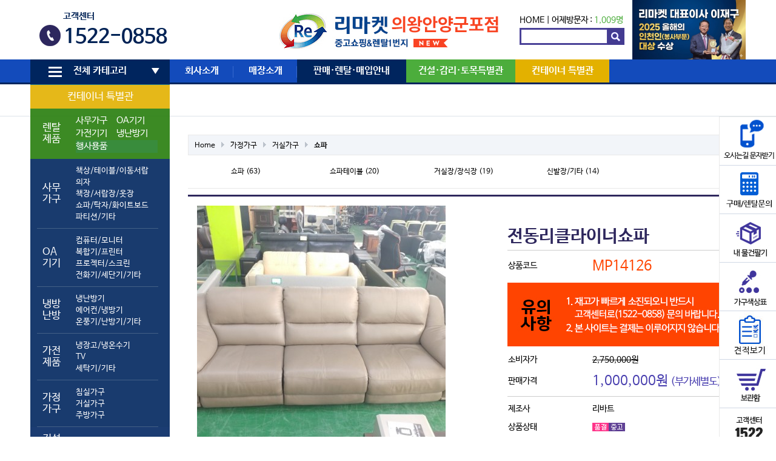

--- FILE ---
content_type: text/css
request_url: http://remarketp.co.kr/theme/basic/skin/shop/basic/style.css?ver=16102110
body_size: 5598
content:
@charset "utf-8";
/* SIR 지운아빠 */

/* aside:gnb */
#gnb {margin:0 0 5px;padding:0 0 10px;border:1px solid #d5d5d5;background:#f2f5f9}
#gnb h2 {position:absolute;font-size:0;line-height:0;overflow:hidden}
.gnb_1dli {position:relative; word-wrap: break-word;}
.gnb_1dli_on {color:#fff;text-decoration:none}
.gnb_1da {display:block;padding:7px 10px;border-bottom:1px solid #f4f4f4;background-color:#fff;font-weight:bold;text-decoration:none}
.gnb_1dam {background:url('img/gnb_bg00.gif') #fff center right no-repeat}
.gnb_1dli_on .gnb_1da {background-color:#626870;color:#fff;text-decoration:none}
.gnb_1dli_on .gnb_1dam {background:url('img/gnb_bg01.gif') #626870 center right no-repeat;color:#fff;text-decoration:none}
.gnb_2dul {display:none;z-index:1000;position:absolute;border:1px solid #787f89}
.gnb_1dli_over .gnb_2dul, .gnb_1dli_over2 .gnb_2dul {display:block;top:0;left:127px;width:130px;background:#fff}
.gnb_2da {display:none}
.gnb_1dli_over .gnb_2da {display:block;padding:10px;border-bottom:1px solid #e9e9e9}
.gnb_2da:focus, .gnb_2da:hover {background:#f2f5f9;text-decoration:none}

/* 오늘 본 상품 */
#stv {z-index:1001;position:relative;float:right;width:88px}
#stv_list {position:absolute;width:88px;border:1px solid #e9e9e9;background:#fff}
#stv_list h2 {padding:10px 0 8px;background:#f2f5f9;text-align:center;letter-spacing:-0.1em}
#stv_pg {display:block;margin:5px 0 0}
#stv_list p {padding:20px 0;text-align:center}
#stv_btn {text-align:center;zoom:1}
#stv_btn:after {display:block;visibility:hidden;clear:both;content:""}
#stv_btn button {float:left;margin:0;padding:5px 0 4px;width:44px;border:0;background:#555;color:#fff;text-align:center}
#stv_ul {margin:5px 0 10px;padding:0;list-style:none}
.stv_item {display:none;padding:0 9px;text-align:center;word-break:break-all}
.stv_item img {margin:5px 0}

#stv_nb {margin:0;padding:0;border-top:1px solid #e9e9e9;background:#f2f5f9;list-style:none}
#stv_nb li {text-align:center}
#stv_nb a {display:block}

/* aside:이벤트 링크 */
#sev {margin:0 0 5px;padding:0 0 10px;border:1px solid #ecc9d6;background:#fff8fb}
#sev h2 {position:absolute;font-size:0;line-height:0;overflow:hidden}
#sev ul {margin:0;padding:0;border:0;background:#fff;list-style:none}
#sev .sev_img {display:block;border-bottom:1px solid #faedf2}
#sev .sev_text {display:block;padding:7px 10px 6px;border-bottom:1px solid #faedf2;text-decoration:none}
#sev .sev_text:focus, #sev .sev_text:hover {background:#fffafc}
#sev strong {}
#sev_empty {padding:15px 0;text-align:center}

/* aside:커뮤니티 링크 */
#scomm {margin:0 0 5px;padding:0 0 10px;border:1px solid #d5d5d5;background:#f2f5f9}
#scomm h2 {position:absolute;font-size:0;line-height:0;overflow:hidden}
#scomm ul {margin:0;padding:0;border:0;background:#fff;list-style:none}
#scomm a {display:block;padding:7px 10px 6px;border-bottom:1px solid #f4f4f4;text-decoration:none}
#scomm a:focus, #scomm a:hover {background:#f9f9f9}
#scomm_empty {padding:15px 0;text-align:center}

/* aside:배너 */
.sbn {margin:0 0 5px}
.sbn h2 {position:absolute;font-size:0;line-height:0;overflow:hidden}
.sbn ul {margin:0;padding:0;border:0;list-style:none}
.sbn li {margin:0 0 1px}
.sbn .sbn_border {border:1px solid #d5d5d5} /* 인덱스 배너도 함께 사용 */

#sbn_idx {position:relative;margin:0 0 30px}
#sbn_idx .sbn_btn {z-index:100;position:absolute;top:50%}
#sbn_idx .sbn_btn button {position:relative;top:-35px;margin:0;padding:0;width:70px;height:70px;border:0;background:transparent;overflow:hidden}
#sbn_idx .sbn_btn span {display:block;width:100%;height:100%;background:url('img/sbn_btn.png')}
#sbn_idx #sbn_btn_p {left:25px}
#sbn_idx .sbn_btn #sbn_btn_prev span {background-position:0 0}
#sbn_idx #sbn_btn_n {right:25px}
#sbn_idx .sbn_btn #sbn_btn_next span {background-position:-70px 0}
#sbn_idx ul {position:relative;overflow:hidden}
#sbn_idx ul li {position:absolute;display:none;top:0;left:0}
#sbn_idx ul li.sbn_first{display:block}

/* aside:장바구니 */
#sbsk {margin:0 0 5px;padding:0 0 10px;border:1px solid #d5d5d5;background:#f2f5f9}
#sbsk h2 {position:absolute;font-size:0;line-height:0;overflow:hidden}
#sbsk ul {margin:0;padding:0;border:0;background:#fff;list-style:none}
#sbsk a {display:block;padding:7px 10px 6px;border-bottom:1px solid #f4f4f4;text-decoration:none}
#sbsk a:focus, #sbsk a:hover {background:#f9f9f9}
#sbsk_empty {padding:15px 0;text-align:center}

/* aside:위시리스트 */
#swish {margin:0 0 5px;padding:0 0 10px;border:1px solid #d5d5d5;background:#f2f5f9}
#swish h2 {position:absolute;font-size:0;line-height:0;overflow:hidden}
#swish ul {margin:0;padding:0;border:0;background:#fff;list-style:none}
#swish a {display:block;padding:7px 10px 6px;border-bottom:1px solid #f4f4f4;text-decoration:none}
#swish a:focus, #swish a:hover {background:#f9f9f9}
#swish_empty {padding:15px 0;text-align:center}

/* ##### main(nn).skin.php, list.(nn).skin.php 공통 적용 시작 ##### */
/* 공통 */
.sct_wrap {position:relative;margin:0 0 30px;zoom:1}
.sct_wrap .sctrl {position:absolute;top:0;right:0} /* 애니메이션 효과 사용 시 재생 정지 버튼 등 */
.sct_wrap:after {display:block;visibility:hidden;clear:both;content:""}
.sct_wrap header {margin:0 0 20px;zoom:1}
.sct_wrap header:after {display:block;visibility:hidden;clear:both;content:""}
.sct_wrap h2 {float:left;margin:0 20px 0 0;padding:0;line-height:1em}
.sct_wrap h2 a {text-decoration:none}
.sct_wrap_hdesc {float:left;margin:0;padding:0;color:#777;line-height:1em}

#sct {clear:both}

.sct {clear:both;margin:0;padding:0;list-style:none;zoom:1}
.sct:after {display:block;visibility:hidden;clear:both;content:""}
.sct_li {position:relative;text-align:center}
.sct_noitem {padding:100px 0;text-align:center}
.sct img {position:relative} /* 리스트뷰 갤러리뷰 변경 시 ie6,7 에서 이미지 사라지는 문제 해결하기 위해 */
.sct_icon img {margin:0 1px 0 0}
.sct_sns a {display:inline-block;margin:0 4px 0 0}

/* 재생/정지/이전/다음 버튼 */
.sctrl {margin:0;padding:0;list-style:none;zoom:1}
.sctrl:after {display:block;visibility:hidden;clear:both;content:""}
.sctrl li {position:relative;float:left;margin:0 0 0 -1px}
.sctrl button {position:relative;margin:0;padding:0;width:21px;height:21px;border:0;cursor:pointer;overflow:hidden}
.sctrl button span {position:absolute;top:0;left:0;width:19px;height:19px;border:1px solid #ccc;background:url('img/is_button.gif')}
.sctrl button.sctrl_play span {background-position:-60px 0}
.sctrl button.sctrl_play span.sctrl_on {background-position:-60px -30px}
.sctrl button.sctrl_stop span {background-position:-90px 0}
.sctrl button.sctrl_stop span.sctrl_on {background-position:-90px -30px}
.sctrl button.sctrl_prev span {background-position:-120px 0}
.sctrl button.sctrl_prev span.sctrl_on {background-position:-120px -30px}
.sctrl button.sctrl_next span {background-position:-150px 0}
.sctrl button.sctrl_next span.sctrl_on {background-position:-150px -30px}

/* 상품 목록 스킨 10 */
.sct_10 .sct_li {position:relative;float:left;margin:0 40px 15px 0}
.sct_10 .sct_last {margin:0 0 15px !important}
.sct_10 .sct_clear {clear:both}
.sct_10 .sct_a {display:inline-block;position:relative;text-decoration:none}
.sct_10 .sct_a:focus, .sct_10 .sct_a:hover {text-decoration:none}
.sct_10 .sct_img {margin:0 0 10px}
.sct_10 .sct_txt {margin:0 0 5px}
.sct_10 .sct_icon {margin:0 0 10px}
.sct_10 .sct_id {display:block;margin:0 0 5px}
.sct_10 .sct_basic {margin:0 0 10px}
.sct_10 .sct_cost {display:block;margin:0 0 10px;font-weight:bold}
.sct_10 .sct_cost strike {display:block;margin:0 0 5px;color:#999;font-weight:normal}
.sct_10 .sct_sns {}

/* 상품 목록 스킨 20 */
.sct_20 .sct_li {position:relative;float:left;margin:0 25px 15px 0}
.sct_20 .sct_last {margin:0 0 15px !important}
.sct_20 .sct_clear {clear:both}
.sct_20 .sct_a {display:block;position:relative;text-decoration:none}
.sct_20 .sct_a:focus, .sct_20 .sct_a:hover {text-decoration:none}
.sct_20 .sct_img {}
.sct_20 .sct_icon {position:absolute;top:10px;left:-5px;margin:0 !important}
.sct_20 .sct_icon img {display:block;margin:0 0 3px}
.sct_20 .sct_id {display:block;padding:5px 10px 0;background:#f2f5f9}
.sct_20 .sct_txt {padding:10px;background:#f2f5f9}
.sct_20 .sct_basic {padding:0 10px 5px;background:#f2f5f9;line-height:1.5em}
.sct_20 .sct_cost {display:block;padding:0 10px 10px;background:#f2f5f9;font-weight:bold}
.sct_20 .sct_cost strike {display:block;margin:0 0 5px;color:#999;font-weight:normal}
.sct_20 .sct_sns {position:absolute;bottom:10px;right:10px}

/* 상품 목록 스킨 30 */
.sct_30 .sct_li {position:relative;float:left;margin:0 16px 15px 0;border:1px solid #e9e9e9;background:#f5f6fa}
.sct_30 .sct_last {margin:0 0 15px !important}
.sct_30 .sct_clear {clear:both}
.sct_30 .sct_arw_toleft {display:block;z-index:2;position:absolute;top:20px;left:221px;width:10px;height:19px;background:url('img/icon_arw_toleft.gif') no-repeat}
.sct_30 .sct_a {text-decoration:none}
.sct_30 .sct_img img {position:absolute;top:0;left:0}
.sct_30 .sct_icon {position:absolute;bottom:25px;left:-5px;margin:0 !important}
.sct_30 .sct_icon img {display:block;margin:0 0 3px}
.sct_30 .sct_txt {display:inline-block;margin:0 0 20px}
.sct_30 .sct_basic {margin:0 0 15px;padding:0;line-height:1.5em}
.sct_30 .sct_cost {display:block;margin:0 0 10px;font-weight:bold}
.sct_30 .sct_cost strike {display:block;margin:0 0 5px;color:#999;font-weight:normal}
.sct_30 .sct_sns {position:absolute;bottom:20px;right:10px}

/* 상품 목록 스킨 40 */
.sct_40 .sct_li {position:relative;margin:0 0 16px 0;border:1px solid #e9e9e9;background:#f5f6fa}
.sct_40 .sct_a {text-decoration:none}
.sct_40 .sct_a:focus, .sct_40 .sct_a:hover {text-decoration:none}
.sct_40 .sct_img {position:absolute;top:0;left:0}
.sct_40 .sct_icon {position:absolute;bottom:25px;left:-5px;margin:0 !important}
.sct_40 .sct_icon img {display:block;margin:0 0 4px}
.sct_40 .sct_txt {display:inline-block;margin:0 0 20px}
.sct_40 .sct_basic {margin:0 0 15px;padding:0;line-height:1.5em}
.sct_40 .sct_cost {display:block;margin:0 0 10px;font-weight:bold}
.sct_40 .sct_cost strike {display:block;margin:0 0 5px;color:#999;font-weight:normal}
.sct_40 .sct_rel {position:absolute;bottom:20px;right:20px}
.sct_40 .sct_rel_ul {margin:0;padding:0;list-style:none}
.sct_40 .sct_rel_li {float:left;margin:0 0 0 10px}
.sct_40 .sct_sns {padding:10px 0 0}

/* 개인결제 목록 */
.sct_pv .sct_li {position:relative;float:left;margin:0 25px 15px 0}
.sct_pv .sct_last {margin:0 0 15px !important}
.sct_pv .sct_clear {clear:both}
.sct_pv .sct_a {display:inline-block;position:relative;text-decoration:none}
.sct_pv .sct_a:focus, .sct_pv .sct_a:hover {text-decoration:none}
.sct_pv .sct_img {margin:0 0 10px}
.sct_pv .sct_txt {margin:0 0 5px}
.sct_pv .sct_icon {margin:0 0 10px}
.sct_pv .sct_id {display:block;margin:0 0 5px}
.sct_pv .sct_basic {margin:0 0 10px}
.sct_pv .sct_cost {display:block;margin:0 0 10px;font-weight:bold}
.sct_pv .sct_cost strike {display:block;margin:0 0 5px;color:#999;font-weight:normal}
.sct_pv .sct_sns {}

/* 메인 상품 목록 스킨 20 */
.smt_20 {position:relative;overflow-y:hidden}
.smt_20 .sct_ul {position:absolute;top:0;left:0;margin:0;padding:0;list-style:none}
.smt_20 .sct_ul_first {display:block;top:0}
.smt_20 .sct_li {position:relative;float:left;margin:0 25px 15px 0}
.smt_20 .sct_last {margin:0 0 15px !important}
.smt_20 .sct_a {display:inline-block;position:relative;text-decoration:none}
.smt_20 .sct_a:focus, .smt_20 .sct_a:hover {text-decoration:none}
.smt_20 .sct_img {margin:0 0 10px}
.smt_20 .sct_txt {margin:0 0 5px}
.smt_20 .sct_icon {margin:0 0 10px}
.smt_20 .sct_id {display:block;margin:0 0 5px}
.smt_20 .sct_basic {margin:0 0 10px}
.smt_20 .sct_cost {display:block;margin:0 0 10px;font-weight:bold}
.smt_20 .sct_cost strike {display:block;margin:0 0 5px;color:#999;font-weight:normal}
.smt_20 .sct_sns {}

/* 메인 상품 목록 스킨 30 */
.smt_30 {position:relative;overflow-x:hidden}
.smt_30 .sct_ul {position:absolute;top:0;left:765px;margin:0;padding:0;width:765px;list-style:none;zoom:1}
.smt_30 .sct_ul:after {display:block;visibility:hidden;clear:both;content:""}
.smt_30 .sct_ul_first {display:block;left:0}
.smt_30 .sct_li {position:relative;float:left;margin-right:25px}
.smt_30 .sct_a {display:inline-block;position:relative;text-decoration:none}
.smt_30 .sct_a:focus, .smt_30 .sct_a:hover {text-decoration:none}
.smt_30 .sct_img {margin:0 0 10px}
.smt_30 .sct_txt {margin:0 0 5px}
.smt_30 .sct_icon {margin:0 0 10px}
.smt_30 .sct_id {display:block;margin:0 0 5px}
.smt_30 .sct_basic {margin:0 0 10px}
.smt_30 .sct_cost {display:block;margin:0 0 10px;font-weight:bold}
.smt_30 .sct_cost strike {display:block;margin:0 0 5px;color:#999;font-weight:normal}
.smt_30 .sct_sns {}

/* 메인 상품 목록 스킨 40 */
.smt_40 {clear:both;position:relative}
.smt_40 .sct_ul {display:none;position:absolute;top:0;left:0;margin:0;padding:0;list-style:none}
.smt_40 .sct_ul_first {display:block}
.smt_40 .sct_li {position:relative;float:left;margin:0 25px 15px 0}
.smt_40 .sct_last {margin:0 0 15px !important}
.smt_40 .sct_a {display:inline-block;position:relative;text-decoration:none}
.smt_40 .sct_a:focus, .smt_40 .sct_a:hover {text-decoration:none}
.smt_40 .sct_img {margin:0 0 10px}
.smt_40 .sct_txt {margin:0 0 5px}
.smt_40 .sct_icon {margin:0 0 10px}
.smt_40 .sct_id {display:block;margin:0 0 5px}
.smt_40 .sct_basic {margin:0 0 10px}
.smt_40 .sct_cost {display:block;margin:0 0 10px;font-weight:bold}
.smt_40 .sct_cost strike {display:block;margin:0 0 5px;color:#999;font-weight:normal}
.smt_40 .sct_sns {}

/* 메인 상품 목록 스킨 50 */
.smt_50 {position:relative}
.smt_50 .sct_ul {display:none;position:absolute;top:0;left:0;height:306px;margin:0;padding:0;list-style:none;overflow-y:hidden}
.smt_50 .sct_ul_first {display:block}
.smt_50 .sct_li {position:relative;float:left;position:relative;top:-306px;margin:0 25px 15px 0}
.smt_50 .sct_last {margin:0 0 15px}
.smt_50 .sct_a {display:inline-block;position:relative;text-decoration:none}
.smt_50 .sct_a:focus, .smt_50 .sct_a:hover {text-decoration:none}
.smt_50 .sct_img {margin:0 0 10px}
.smt_50 .sct_txt {margin:0 0 5px}
.smt_50 .sct_icon {margin:0 0 10px}
.smt_50 .sct_id {display:block;margin:0 0 5px}
.smt_50 .sct_basic {margin:0 0 10px}
.smt_50 .sct_cost {display:block;margin:0 0 10px;font-weight:bold}
.smt_50 .sct_cost strike {display:block;margin:0 0 5px;color:#999;font-weight:normal}
.smt_50 .sct_sns {}

/* 관련상품 목록 스킨 10 */
.scr_10 .sct_li {position:relative;float:left;margin:0 25px 15px 0}
.scr_10 .sct_last {margin:0 0 15px !important}
.scr_10 .sct_clear {clear:both}
.scr_10 .sct_a {display:inline-block;position:relative;text-decoration:none}
.scr_10 .sct_a:focus, .sct_10 .sct_a:hover {text-decoration:none}
.scr_10 .sct_img {margin:0 0 10px}
.scr_10 .sct_txt {margin:0 0 5px}
.scr_10 .sct_icon {margin:0 0 10px}
.scr_10 .sct_id {display:block;margin:0 0 5px}
.scr_10 .sct_basic {margin:0 0 10px}
.scr_10 .sct_cost {display:block;margin:0 0 10px;font-weight:bold}
.scr_10 .sct_cost strike {display:block;margin:0 0 5px;color:#999;font-weight:normal}
.scr_10 .sct_sns {}

/* ##### main(nn).skin.php, list.(nn).skin..php 공통 적용 끝 ##### */

/* 상품 목록 */
#sct {}
.sct_admin {margin:0 0 10px;text-align:right}

/* 상품 목록 현재 위치 */
#sct_location {margin:0 0 10px;border:1px solid #e9e9e9;background:#f2f5f9;letter-spacing:-4px}
#sct_location a {display:inline-block;padding:10px 10px 8px;text-decoration:none;letter-spacing:0 !important}
.sct_here {font-weight:bold}
.sct_bg {padding-right:15px !important;background:url('img/sct_bg_toright.gif') right 11px no-repeat}

/* 상품 목록 카테고리 목록 */
.sct_ct {}
.sct_ct h2 {position:absolute;font-size:0;line-height:0;overflow:hidden}
.sct_ct ul {margin:0 0 10px;padding:10px;border-bottom:1px solid #e9e9e9;list-style:none;zoom:1}
.sct_ct ul:after {display:block;visibility:hidden;clear:both;content:""}
.sct_ct a {text-decoration:none}
.sct_ct_parent {font-weight:bold}
.sct_ct_here {color:#ff3600 !important}

#sct_ct_1 li {float:left;margin:0 10px 10px 0;width:170px;text-align:center}
#sct_ct_2 li {margin:0 0 10px}
#sct_ct_2 a {display:inline-block;width:120px}
#sct_ct_3 li {float:left;margin:0 10px 10px 0;width:120px}

/* 상품 정렬 리스트 스타일 선택 공통 */
#sct_sortlst {zoom:1}
#sct_sortlst:after {display:block;visibility:hidden;clear:both;content:""}

/* 상품 정렬 */
#sct_sort {float:left;margin:0 0 10px;width:80%;zoom:1}
#sct_sort:after {display:block;visibility:hidden;clear:both;content:""}
#sct_sort h2 {position:absolute;font-size:0;line-height:0;overflow:hidden}
#sct_sort ul {margin:0;padding:0 0 0 1px;list-style:none;zoom:1}
#sct_sort ul:after {display:block;visibility:hidden;clear:both;content:""}
#sct_sort li {float:left;position:relative;margin-left:-1px}

/* 상품 리스트 스타일 선택 */
#sct_lst {float:right;margin:0 0 10px;padding:0;list-style:none;zoom:1}
#sct_lst:after {display:block;visibility:hidden;clear:both;content:""}
#sct_lst li {position:relative;float:left;margin:0 0 0 -1px}
#sct_lst button {position:relative;margin:0;padding:0;width:25px;height:25px;border:0;cursor:pointer;overflow:hidden}
#sct_lst button span {position:absolute;top:0;left:0;width:23px;height:23px;border:1px solid #ccc;background:url('img/is_button.gif')}
#sct_lst button.sct_lst_list span {background-position:0 0}
#sct_lst button.sct_lst_list span.sct_lst_on {background-position:0 -30px}
#sct_lst button.sct_lst_gallery span {background-position:-30px 0}
#sct_lst button.sct_lst_gallery span.sct_lst_on {background-position:-30px -30px}

/* 상품 상세보기 */
#sit {margin:10px 0;border:0;}
.sit_admin {text-align:right}
.sit_empty {padding:20px 0;text-align:center}

/* 상품 상세보기 - 개요 */
#sit_ov_wrap {margin:0 0 20px;border:0;border-top:3px solid #2e275d;border-bottom:3px solid #2e275d;background:#fff;zoom:1}
#sit_ov_wrap:after {display:block;visibility:hidden;clear:both;content:""}

/* 상품 상세보기 - 이미지 미리보기 */
#sit_pvi {float:left;padding:15px;width:320px}
#sit_pvi_big {margin:0 0 10px;text-align:center}
#sit_pvi_big a {display:none}
#sit_pvi_big a.visible {display:block}
#sit_pvi_big img {}
#sit_pvi_thumb {margin:0;padding:0;list-style:none;zoom:1}
#sit_pvi_thumb:after {display:block;visibility:hidden;clear:both;content:""}
#sit_pvi_thumb li {float:left;margin:0 5px 5px 0}
#sit_pvi_thumb .li_last {margin:0 !important}
#sit_pvi_thumb img {}

#sit_pvi_nwbig {padding:10px 0;text-align:center}
#sit_pvi_nwbig span {display:none}
#sit_pvi_nwbig span.visible {display:inline}
#sit_pvi_nw ul {margin:0 0 20px;padding:0 10px;list-style:none;zoom:1}
#sit_pvi_nw ul:after {display:block;visibility:hidden;clear:both;content:""}
#sit_pvi_nw li {float:left;margin:0 0 1px 1px}
#sit_pvi_nw li img {width:60px;height:60px}

/* 상품 상세보기 - 간략정보 및 구매기능 */
#sit_ov {position:relative;float:right;padding:50px 15px 15px;width:378px;height:auto !important;height:355px;min-height:355px}
#sit_ov h3 {margin:0 0 10px}

#sit_title {margin:0 0 5px;font-size:2.4em;color:#2e275d}
#sit_desc {margin:0 0 5px;padding:0;color:#535353;font-size:1.4em}
#sit_opt_info {position:absolute;font-size:0;text-indent:-9999em;line-height:0;overflow:hidden}

#sit_star_sns {position:absolute;top:15px;right:15px;color:#b8afa2;font-size:0.95em;letter-spacing:-0.1em}
#sit_star_sns span {display:inline-block;margin:0 5px 0 0;color:#666;letter-spacing:0}
#sit_star_sns .sit_star {position:relative;top:-2px;margin:0 5px 0 0}
#sit_star_sns a {display:inline-block;vertical-align:middle}

.hr {background:#ccc;display:block;border:0;height:1px;margin:5px 0;padding:0}
.sit_ov_tbl {margin-bottom:0px;width:100%;border:0;border-collapse:collapse;font-size:1.2em}
.sit_ov_tbl th {font-weight:normal;text-align:left;border:0}
.sit_ov_tbl td {padding:7px 0;border:0}
.sit_ov_ro {padding:2px 2px 3px;border:0;background:transparent;text-align:right;vertical-align:middle}
.sit_ov_opt {padding:2px 2px 3px;border:0;background:transparent;vertical-align:middle}
.sit_ov_input {margin:0 1px 0 0;padding:2px 2px 3px;border:1px solid #b8c9c2;background:transparent;vertical-align:middle}
#sit_ov_tbl button {margin:0 1px 0 0}

.sit_sel_btn {position:relative} /* 선택옵션용 추가 버튼 */
.sit_sel_btn button {position:absolute;top:-51px;right:0 !important;right:15px}

#sit_sel_option h3 {position:absolute;font-size:0;line-height:0;overflow:hidden}

#sit_tot_price {margin:20px 0;font-weight:bold;color:#666}
#sit_tot_price .pull-left {padding-top:10px;font-size:1.1em}
#sit_tot_price .pull-right {font-size:2em;color:#493eb0}

#sit_ov_soldout {margin:0 0 20px;color:#ff3061;font-weight:bold;text-align:center}

#sit_ov_btn {letter-spacing:-3px;margin:30px 0 20px}
#sit_ov_btn a {display:inline-block;width:80px;height:30px;border:0;font-size:0.95em;vertical-align:middle;text-align:center;text-decoration:none;letter-spacing:-0.1em;line-height:2.8em;cursor:pointer}
#sit_ov_btn input {display:inline-block;width:80px;height:30px;border:0;font-size:0.95em;text-align:center;text-decoration:none;letter-spacing:-0.1em;cursor:pointer}
#sit_btn_buy {background:#ff5b89;color:#fff}
#sit_ov_btn #sit_btn_cart, #sit_btn_wish {background:#555;color:#fff;width:auto;height:auto}
#sit_btn_rec {background:#888;color:#fff}

/* 상품 재입고 알림 (SMS) */
#sit_sms_new {}
#sit_sms_new #sms_agree {padding:10px 0;text-align:right}

/* 상품 상세보기 - 다른 상품 보기 */
#sit_siblings {clear:both;margin:0 0 20px;padding:0 0 20px;border-bottom:1px solid #e9e9e9;text-align:center}
#sit_siblings:after {display:block;visibility:hidden;clear:both;content:""}
#sit_siblings h2 {position:absolute;font-size:0;text-indent:-9999em;line-height:0;overflow:hidden}
#sit_siblings a {display:inline-block;padding:8px 12px;border:1px solid #e9e9e9;background:#fff}
#sit_siblings a#siblings_prev {float:left;margin:0 0 0 15px}
#sit_siblings a#siblings_next {float:right;margin:0 15px 0 0}
#sit_siblings a span {position:absolute;font-size:0;text-indent:-9999em;line-height:0;overflow:hidden}

/* 상품 상세보기 - 상품정보 */
#sit_inf {margin:0 0 10px;padding:10px 0px 20px;border-bottom:1px solid #e9e9e9}
#sit_inf h2 {margin:0 0 10px;display:none}
#sit_inf h3 {position:absolute;font-size:0;line-height:0;content:""}

#sit_inf_basic {margin:0 0 10px;font-size:1.2em}
#sit_inf_explan {margin:0 0 10px;width:auto !important;width:718px;overflow:hidden;font-size:1.2em} /* ie6 미대응시 #sit_inf_explan {margin:0 0 10px} 만으로 충분 */
#sit_inf_explan img {max-width:100%;height:auto}

#sit_inf_open {width:100%;border:0;border-collapse:collapse;display:none}
#sit_inf_open th {padding:7px 10px;border:1px solid #fff;background:#f2f5f9;vertical-align:top;text-align:left}
#sit_inf_open td {padding:7px 10px;border:1px solid #fff;background:#f2f5f9;vertical-align:top}

/* 상품 상세보기 - 사용후기 */
#sit_use {margin:0 0 10px;padding:10px 10px 20px;border-bottom:1px solid #e9e9e9;display:none}
#sit_use h2 {margin:0 0 10px;display:none}
#sit_use h3 {margin:0 0 10px}

#sit_use_ol {margin:0 0 5px;padding:0;border-top:1px solid #e9e9e9;list-style:none}
.sit_use_li {position:relative;padding:0 0 10px;border-bottom:1px solid #e9e9e9;background:#f2f5f9}
.sit_use_li_title {display:block;margin:0;padding:10px;width:100%;border:0;background:transparent;text-align:left;cursor:pointer}

.sit_use_dl {margin:0;padding:0 10px;zoom:1}
.sit_use_dl:after {display:block;visibility:hidden;clear:both;content:""}
.sit_use_dl dt {float:left;margin:2px 0 0}
.sit_use_dl dd {float:left;margin:2px 20px 0 5px}
.sit_use_star {margin:0 !important;padding:0 0 0 5px}

.sit_use_con {display:none;padding:10px 10px 0}
.sit_use_p {margin:0 0 10px;padding:10px;border:1px solid #e9e9e9;background:#fff}
.sit_use_cmd {text-align:right}

#sit_use_wbtn {margin:0 0 5px;text-align:right}

#sit_use_write {}
#sit_use_write #is_subject {width:100%}
#sit_use_write ul {margin:5px 0 0}
#sit_use_write li {margin:0 0 5px}
#sit_use_write li label {display:inline-block;width:80px}
#sit_use_write_star {margin:0;padding:0;list-style:none}

/* 상품 상세보기 - 상품문의 */
#sit_qa {margin:0 0 10px;padding:10px 10px 20px;border-bottom:1px solid #e9e9e9;display:none}
#sit_qa h2 {margin:0 0 10px;display:none}
#sit_qa h3 {margin:0 0 10px}

#sit_qa_ol {margin:0 0 5px;padding:0;border-top:1px solid #e9e9e9;list-style:none}
.sit_qa_li {position:relative;padding:0 0 10px;border-bottom:1px solid #e9e9e9;background:#f2f5f9}
.sit_qa_li_title {display:block;margin:0;padding:10px;width:100%;border:0;background:transparent;text-align:left;cursor:pointer}

.sit_qa_dl {margin:0;padding:0 10px;zoom:1}
.sit_qa_dl:after {display:block;visibility:hidden;clear:both;content:""}
.sit_qa_dl dt {float:left}
.sit_qa_dl dd {float:left;margin:0 20px 0 5px}
.sit_qaa_done {color:#ff3061}
.sit_qaa_yet {color:#999}

.sit_qa_con {display:none;padding:10px 10px 0}
.sit_qa_p {margin:0 0 10px;padding:10px;border:1px solid #e9e9e9;background:#fff}
.sit_qa_p strong {display:inline-block;margin:0 0 10px}
.sit_qa_qaq {margin:0 0 20px}
.sit_qa_con textarea {display:none}
.sit_qa_cmd {text-align:right}

.sit_qa_pw {display:none;position:absolute;top:30px;left:175px;padding:10px;width:348px;border:1px solid #000;background:#fff;text-align:center}
.sit_qa_pw span {display:block;margin:0 0 5px}

#sit_qa_wbtn {margin:0 0 5px;text-align:right}

#sit_qa_write {}
#sit_qa_write #iq_subject {width:100%}

/* 상품 상세보기 - 배송정보 */
#sit_dvr {margin:0 0 10px;padding:10px 10px 20px;border-bottom:1px solid #e9e9e9}
#sit_dvr h2 {margin:0 0 10px;display:none}

/* 상품 상세보기 - 교환정보 */
#sit_ex {margin:0 0 10px;padding:10px 10px 20px;border-bottom:1px solid #e9e9e9}
#sit_ex h2 {margin:0 0 10px;display:none}

/* 상품 상세보기 - 관련상품 */
#sit_rel {margin:0 0 10px;padding:10px 10px 0}
#sit_rel h2 {margin:0 0 10px}
#sit_rel .sct_wrap li {margin:0 10px 0 0}
#sit_rel .sct_last {margin:0 !important}

/* 사용후기 모음 */
#sps_sch {margin:0 0 10px}
#sps_sch a {display:inline-block;padding:0 8px;height:21px;background:#333;color:#fff;text-decoration:none;vertical-align:middle;line-height:1.9em}
#sps_sch .btn_submit {padding:0 8px;height:24px;vertical-align:middle}

#sps {zoom:1}
#sps ol {margin:0;padding:0;border-top:1px solid #e9e9e9;list-style:none}
#sps li {position:relative;padding:10px;border-bottom:1px solid #e9e9e9}
#sps li:after {display:block;visibility:hidden;clear:both;content:""}

.sps_img {float:left;margin:0 10px 0 0;width:80px}
.sps_img span {position:absolute;font-size:0;line-height:0;overflow:hidden}

#sps dl {margin:5px 0 10px;zoom:1}
#sps dl:after {display:block;visibility:hidden;clear:both;content:""}
#sps dt {float:left}
#sps dd {float:left;margin:0 20px 0 5px}
#sps dd img {position:relative;top:-2px}

.sps_section {float:left;width:630px}
.sps_section p {padding:0;width:100%}
.sps_con_full {padding:0;height:auto !important}
.sps_con_btn {margin:5px 0 0;text-align:right}
.sps_con_btn button {margin:0;padding:5px;border:0;background:#565e60;color:#fff}

/* 상품문의 모음 */
#sqa_sch {margin:0 0 10px}
#sqa_sch a {display:inline-block;padding:0 8px;height:21px;background:#333;color:#fff;text-decoration:none;vertical-align:middle;line-height:1.9em}
#sqa_sch .btn_submit {padding:0 8px;height:24px;vertical-align:middle}

#sqa {zoom:1}
#sqa ol {margin:0;padding:0;border-top:1px solid #e9e9e9;list-style:none}
#sqa li {position:relative;padding:10px;border-bottom:1px solid #e9e9e9}
#sqa li:after {display:block;visibility:hidden;clear:both;content:""}

.sqa_img {float:left;margin:0 10px 0 0;width:80px}
.sqa_img span {position:absolute;font-size:0;line-height:0}

#sqa dl {margin:5px 0 10px;zoom:1}
#sqa dl:after {display:block;visibility:hidden;clear:both;content:""}
#sqa dt {float:left}
#sqa dd {float:left;margin:0 20px 0 5px}
#sqa dd img {position:relative;top:-2px}

.sqa_section {float:left;width:630px}
.sqa_section .sqa_con {padding:10px;background:#f2f5f9;line-height:1.7em}
.sqa_section p {padding:0;width:100%}
.sqa_con_full {padding:0;height:auto !important}
.sqa_con_btn {margin:5px 0 0;text-align:right}
.sqa_con_btn button {margin:0;padding:5px;border:0;background:#565e60;color:#fff}


/*쿠폰존 리스트*/
.couponzone_list{margin:0 0 50px;}
.couponzone_list h2{margin:0 0 5px}
.couponzone_list p{margin:0 0 5px;}
.couponzone_list ul{padding:0;margin:0;list-style:none}
.couponzone_list ul:after {display:block;visibility:hidden;clear:both;content:""}
.couponzone_list ul li{float:left;width:230px;height:210px;border:1px solid #e9e9e9;background:#f2f6f9;padding:0;margin:0 10px 10px 0;line-height:1.2em}
.couponzone_list ul li img{width:100%;height:auto}
.couponzone_list ul li .coupon_img{height:100px;overflow:hidden;border-bottom:1px solid #e9e9e9}
.couponzone_list ul li .coupon_tit{margin:10px 10px 5px;font-weight:bold;text-overflow:ellipsis;overflow:hidden;white-space:nowrap;}
.couponzone_list ul li .coupon_date{margin: 5px 10px;text-overflow:ellipsis;overflow:hidden;white-space:nowrap;}
.couponzone_list ul li .coupon_target{margin: 5px 10px;text-overflow:ellipsis;overflow:hidden;white-space:nowrap;}
.couponzone_list ul li .coupon_point{margin: 5px 10px;text-overflow:ellipsis;overflow:hidden;white-space:nowrap;}
.couponzone_list ul li .coupon_btn{margin:10px;text-align:center}
.couponzone_list ul li .coupon_btn .btn02{width:60%;padding:7px 0;background:#ec2037;border-color:#c92033}
.couponzone_list ul li .coupon_btn .disabled {background: #ddd;border:1px;color:#999;border-color:#ddd}
.couponzone_list .no_coupon{padding: 100px 0;text-align:center;color:#999}
#point_coupon li{height:230px;}